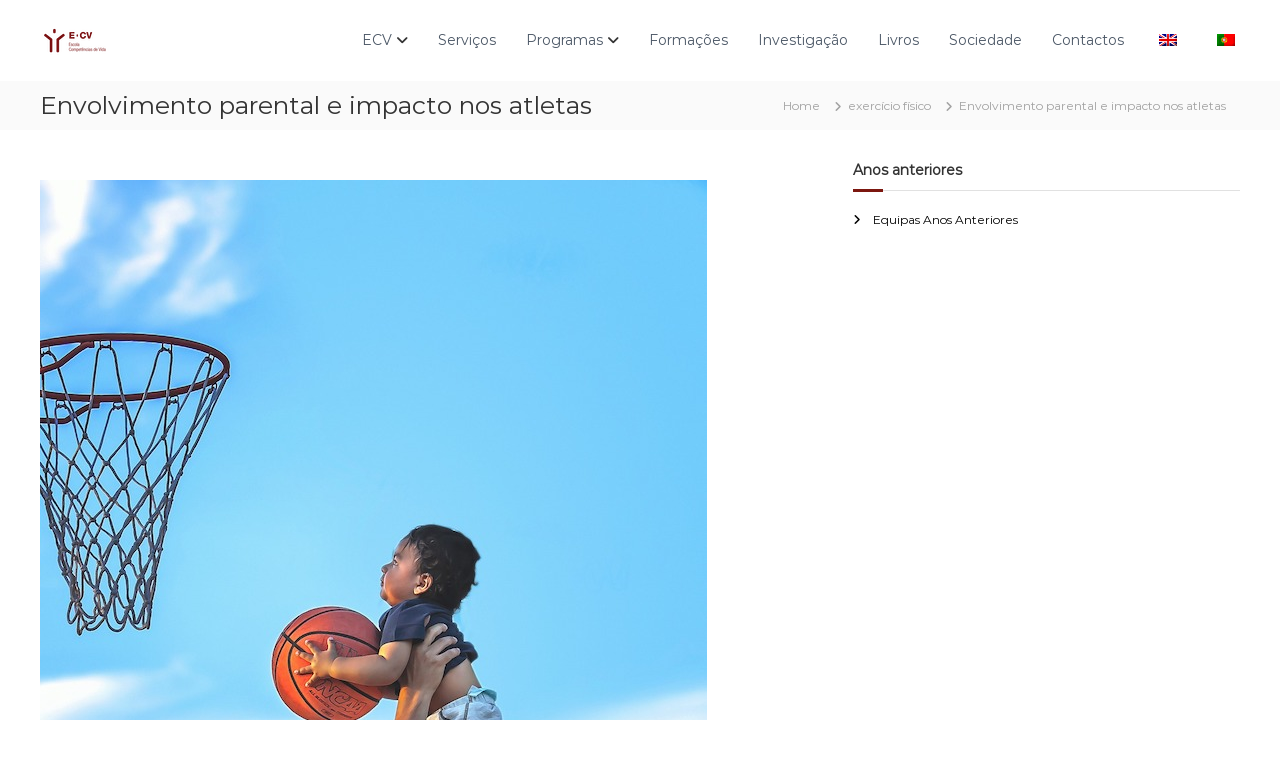

--- FILE ---
content_type: text/html; charset=UTF-8
request_url: https://www.e-cv.pt/2022/11/08/envolvimento-parental-e-impacto-nos-atletas/
body_size: 18957
content:
<!DOCTYPE html>
<html lang="pt-PT">
<head>
<meta charset="UTF-8">
<meta name="viewport" content="width=device-width, initial-scale=1">
<link rel="profile" href="https://gmpg.org/xfn/11">

<title>Envolvimento parental e impacto nos atletas &#8211; ECV</title>
<meta name='robots' content='max-image-preview:large' />
	<style>img:is([sizes="auto" i], [sizes^="auto," i]) { contain-intrinsic-size: 3000px 1500px }</style>
	
<!-- Begin Social Rocket v1.3.4 https://wpsocialrocket.com -->
<meta property="og:title" content="Envolvimento parental e impacto nos atletas" />
<meta property="og:description" content="Os pais são, geralmente, os primeiros influenciadores dos filhos para a prática desportiva e são estes que facilitam a continuação &hellip;" />
<meta name="twitter:card" content="summary_large_image">
<meta name="twitter:title" content="Envolvimento parental e impacto nos atletas" />
<meta name="twitter:description" content="Os pais são, geralmente, os primeiros influenciadores dos filhos para a prática desportiva e são estes que facilitam a continuação &hellip;" />
<!-- / Social Rocket -->
<link href='https://fonts.gstatic.com' crossorigin rel='preconnect' />
<link rel="alternate" type="application/rss+xml" title="ECV &raquo; Feed" href="https://www.e-cv.pt/feed/" />
<link rel="alternate" type="application/rss+xml" title="ECV &raquo; Feed de comentários" href="https://www.e-cv.pt/comments/feed/" />
<link rel="alternate" type="application/rss+xml" title="Feed de comentários de ECV &raquo; Envolvimento parental e impacto nos atletas" href="https://www.e-cv.pt/2022/11/08/envolvimento-parental-e-impacto-nos-atletas/feed/" />
		<!-- This site uses the Google Analytics by MonsterInsights plugin v9.11.1 - Using Analytics tracking - https://www.monsterinsights.com/ -->
							<script src="//www.googletagmanager.com/gtag/js?id=G-2H9NP5EB8P"  data-cfasync="false" data-wpfc-render="false" type="text/javascript" async></script>
			<script data-cfasync="false" data-wpfc-render="false" type="text/javascript">
				var mi_version = '9.11.1';
				var mi_track_user = true;
				var mi_no_track_reason = '';
								var MonsterInsightsDefaultLocations = {"page_location":"https:\/\/www.e-cv.pt\/2022\/11\/08\/envolvimento-parental-e-impacto-nos-atletas\/"};
								if ( typeof MonsterInsightsPrivacyGuardFilter === 'function' ) {
					var MonsterInsightsLocations = (typeof MonsterInsightsExcludeQuery === 'object') ? MonsterInsightsPrivacyGuardFilter( MonsterInsightsExcludeQuery ) : MonsterInsightsPrivacyGuardFilter( MonsterInsightsDefaultLocations );
				} else {
					var MonsterInsightsLocations = (typeof MonsterInsightsExcludeQuery === 'object') ? MonsterInsightsExcludeQuery : MonsterInsightsDefaultLocations;
				}

								var disableStrs = [
										'ga-disable-G-2H9NP5EB8P',
									];

				/* Function to detect opted out users */
				function __gtagTrackerIsOptedOut() {
					for (var index = 0; index < disableStrs.length; index++) {
						if (document.cookie.indexOf(disableStrs[index] + '=true') > -1) {
							return true;
						}
					}

					return false;
				}

				/* Disable tracking if the opt-out cookie exists. */
				if (__gtagTrackerIsOptedOut()) {
					for (var index = 0; index < disableStrs.length; index++) {
						window[disableStrs[index]] = true;
					}
				}

				/* Opt-out function */
				function __gtagTrackerOptout() {
					for (var index = 0; index < disableStrs.length; index++) {
						document.cookie = disableStrs[index] + '=true; expires=Thu, 31 Dec 2099 23:59:59 UTC; path=/';
						window[disableStrs[index]] = true;
					}
				}

				if ('undefined' === typeof gaOptout) {
					function gaOptout() {
						__gtagTrackerOptout();
					}
				}
								window.dataLayer = window.dataLayer || [];

				window.MonsterInsightsDualTracker = {
					helpers: {},
					trackers: {},
				};
				if (mi_track_user) {
					function __gtagDataLayer() {
						dataLayer.push(arguments);
					}

					function __gtagTracker(type, name, parameters) {
						if (!parameters) {
							parameters = {};
						}

						if (parameters.send_to) {
							__gtagDataLayer.apply(null, arguments);
							return;
						}

						if (type === 'event') {
														parameters.send_to = monsterinsights_frontend.v4_id;
							var hookName = name;
							if (typeof parameters['event_category'] !== 'undefined') {
								hookName = parameters['event_category'] + ':' + name;
							}

							if (typeof MonsterInsightsDualTracker.trackers[hookName] !== 'undefined') {
								MonsterInsightsDualTracker.trackers[hookName](parameters);
							} else {
								__gtagDataLayer('event', name, parameters);
							}
							
						} else {
							__gtagDataLayer.apply(null, arguments);
						}
					}

					__gtagTracker('js', new Date());
					__gtagTracker('set', {
						'developer_id.dZGIzZG': true,
											});
					if ( MonsterInsightsLocations.page_location ) {
						__gtagTracker('set', MonsterInsightsLocations);
					}
										__gtagTracker('config', 'G-2H9NP5EB8P', {"forceSSL":"true","link_attribution":"true"} );
										window.gtag = __gtagTracker;										(function () {
						/* https://developers.google.com/analytics/devguides/collection/analyticsjs/ */
						/* ga and __gaTracker compatibility shim. */
						var noopfn = function () {
							return null;
						};
						var newtracker = function () {
							return new Tracker();
						};
						var Tracker = function () {
							return null;
						};
						var p = Tracker.prototype;
						p.get = noopfn;
						p.set = noopfn;
						p.send = function () {
							var args = Array.prototype.slice.call(arguments);
							args.unshift('send');
							__gaTracker.apply(null, args);
						};
						var __gaTracker = function () {
							var len = arguments.length;
							if (len === 0) {
								return;
							}
							var f = arguments[len - 1];
							if (typeof f !== 'object' || f === null || typeof f.hitCallback !== 'function') {
								if ('send' === arguments[0]) {
									var hitConverted, hitObject = false, action;
									if ('event' === arguments[1]) {
										if ('undefined' !== typeof arguments[3]) {
											hitObject = {
												'eventAction': arguments[3],
												'eventCategory': arguments[2],
												'eventLabel': arguments[4],
												'value': arguments[5] ? arguments[5] : 1,
											}
										}
									}
									if ('pageview' === arguments[1]) {
										if ('undefined' !== typeof arguments[2]) {
											hitObject = {
												'eventAction': 'page_view',
												'page_path': arguments[2],
											}
										}
									}
									if (typeof arguments[2] === 'object') {
										hitObject = arguments[2];
									}
									if (typeof arguments[5] === 'object') {
										Object.assign(hitObject, arguments[5]);
									}
									if ('undefined' !== typeof arguments[1].hitType) {
										hitObject = arguments[1];
										if ('pageview' === hitObject.hitType) {
											hitObject.eventAction = 'page_view';
										}
									}
									if (hitObject) {
										action = 'timing' === arguments[1].hitType ? 'timing_complete' : hitObject.eventAction;
										hitConverted = mapArgs(hitObject);
										__gtagTracker('event', action, hitConverted);
									}
								}
								return;
							}

							function mapArgs(args) {
								var arg, hit = {};
								var gaMap = {
									'eventCategory': 'event_category',
									'eventAction': 'event_action',
									'eventLabel': 'event_label',
									'eventValue': 'event_value',
									'nonInteraction': 'non_interaction',
									'timingCategory': 'event_category',
									'timingVar': 'name',
									'timingValue': 'value',
									'timingLabel': 'event_label',
									'page': 'page_path',
									'location': 'page_location',
									'title': 'page_title',
									'referrer' : 'page_referrer',
								};
								for (arg in args) {
																		if (!(!args.hasOwnProperty(arg) || !gaMap.hasOwnProperty(arg))) {
										hit[gaMap[arg]] = args[arg];
									} else {
										hit[arg] = args[arg];
									}
								}
								return hit;
							}

							try {
								f.hitCallback();
							} catch (ex) {
							}
						};
						__gaTracker.create = newtracker;
						__gaTracker.getByName = newtracker;
						__gaTracker.getAll = function () {
							return [];
						};
						__gaTracker.remove = noopfn;
						__gaTracker.loaded = true;
						window['__gaTracker'] = __gaTracker;
					})();
									} else {
										console.log("");
					(function () {
						function __gtagTracker() {
							return null;
						}

						window['__gtagTracker'] = __gtagTracker;
						window['gtag'] = __gtagTracker;
					})();
									}
			</script>
							<!-- / Google Analytics by MonsterInsights -->
		<script type="text/javascript">
/* <![CDATA[ */
window._wpemojiSettings = {"baseUrl":"https:\/\/s.w.org\/images\/core\/emoji\/16.0.1\/72x72\/","ext":".png","svgUrl":"https:\/\/s.w.org\/images\/core\/emoji\/16.0.1\/svg\/","svgExt":".svg","source":{"concatemoji":"https:\/\/www.e-cv.pt\/wp-includes\/js\/wp-emoji-release.min.js?ver=6.8.3"}};
/*! This file is auto-generated */
!function(s,n){var o,i,e;function c(e){try{var t={supportTests:e,timestamp:(new Date).valueOf()};sessionStorage.setItem(o,JSON.stringify(t))}catch(e){}}function p(e,t,n){e.clearRect(0,0,e.canvas.width,e.canvas.height),e.fillText(t,0,0);var t=new Uint32Array(e.getImageData(0,0,e.canvas.width,e.canvas.height).data),a=(e.clearRect(0,0,e.canvas.width,e.canvas.height),e.fillText(n,0,0),new Uint32Array(e.getImageData(0,0,e.canvas.width,e.canvas.height).data));return t.every(function(e,t){return e===a[t]})}function u(e,t){e.clearRect(0,0,e.canvas.width,e.canvas.height),e.fillText(t,0,0);for(var n=e.getImageData(16,16,1,1),a=0;a<n.data.length;a++)if(0!==n.data[a])return!1;return!0}function f(e,t,n,a){switch(t){case"flag":return n(e,"\ud83c\udff3\ufe0f\u200d\u26a7\ufe0f","\ud83c\udff3\ufe0f\u200b\u26a7\ufe0f")?!1:!n(e,"\ud83c\udde8\ud83c\uddf6","\ud83c\udde8\u200b\ud83c\uddf6")&&!n(e,"\ud83c\udff4\udb40\udc67\udb40\udc62\udb40\udc65\udb40\udc6e\udb40\udc67\udb40\udc7f","\ud83c\udff4\u200b\udb40\udc67\u200b\udb40\udc62\u200b\udb40\udc65\u200b\udb40\udc6e\u200b\udb40\udc67\u200b\udb40\udc7f");case"emoji":return!a(e,"\ud83e\udedf")}return!1}function g(e,t,n,a){var r="undefined"!=typeof WorkerGlobalScope&&self instanceof WorkerGlobalScope?new OffscreenCanvas(300,150):s.createElement("canvas"),o=r.getContext("2d",{willReadFrequently:!0}),i=(o.textBaseline="top",o.font="600 32px Arial",{});return e.forEach(function(e){i[e]=t(o,e,n,a)}),i}function t(e){var t=s.createElement("script");t.src=e,t.defer=!0,s.head.appendChild(t)}"undefined"!=typeof Promise&&(o="wpEmojiSettingsSupports",i=["flag","emoji"],n.supports={everything:!0,everythingExceptFlag:!0},e=new Promise(function(e){s.addEventListener("DOMContentLoaded",e,{once:!0})}),new Promise(function(t){var n=function(){try{var e=JSON.parse(sessionStorage.getItem(o));if("object"==typeof e&&"number"==typeof e.timestamp&&(new Date).valueOf()<e.timestamp+604800&&"object"==typeof e.supportTests)return e.supportTests}catch(e){}return null}();if(!n){if("undefined"!=typeof Worker&&"undefined"!=typeof OffscreenCanvas&&"undefined"!=typeof URL&&URL.createObjectURL&&"undefined"!=typeof Blob)try{var e="postMessage("+g.toString()+"("+[JSON.stringify(i),f.toString(),p.toString(),u.toString()].join(",")+"));",a=new Blob([e],{type:"text/javascript"}),r=new Worker(URL.createObjectURL(a),{name:"wpTestEmojiSupports"});return void(r.onmessage=function(e){c(n=e.data),r.terminate(),t(n)})}catch(e){}c(n=g(i,f,p,u))}t(n)}).then(function(e){for(var t in e)n.supports[t]=e[t],n.supports.everything=n.supports.everything&&n.supports[t],"flag"!==t&&(n.supports.everythingExceptFlag=n.supports.everythingExceptFlag&&n.supports[t]);n.supports.everythingExceptFlag=n.supports.everythingExceptFlag&&!n.supports.flag,n.DOMReady=!1,n.readyCallback=function(){n.DOMReady=!0}}).then(function(){return e}).then(function(){var e;n.supports.everything||(n.readyCallback(),(e=n.source||{}).concatemoji?t(e.concatemoji):e.wpemoji&&e.twemoji&&(t(e.twemoji),t(e.wpemoji)))}))}((window,document),window._wpemojiSettings);
/* ]]> */
</script>
<style id='wp-emoji-styles-inline-css' type='text/css'>

	img.wp-smiley, img.emoji {
		display: inline !important;
		border: none !important;
		box-shadow: none !important;
		height: 1em !important;
		width: 1em !important;
		margin: 0 0.07em !important;
		vertical-align: -0.1em !important;
		background: none !important;
		padding: 0 !important;
	}
</style>
<link rel='stylesheet' id='wp-block-library-css' href='https://www.e-cv.pt/wp-includes/css/dist/block-library/style.min.css?ver=6.8.3' type='text/css' media='all' />
<style id='wp-block-library-theme-inline-css' type='text/css'>
.wp-block-audio :where(figcaption){color:#555;font-size:13px;text-align:center}.is-dark-theme .wp-block-audio :where(figcaption){color:#ffffffa6}.wp-block-audio{margin:0 0 1em}.wp-block-code{border:1px solid #ccc;border-radius:4px;font-family:Menlo,Consolas,monaco,monospace;padding:.8em 1em}.wp-block-embed :where(figcaption){color:#555;font-size:13px;text-align:center}.is-dark-theme .wp-block-embed :where(figcaption){color:#ffffffa6}.wp-block-embed{margin:0 0 1em}.blocks-gallery-caption{color:#555;font-size:13px;text-align:center}.is-dark-theme .blocks-gallery-caption{color:#ffffffa6}:root :where(.wp-block-image figcaption){color:#555;font-size:13px;text-align:center}.is-dark-theme :root :where(.wp-block-image figcaption){color:#ffffffa6}.wp-block-image{margin:0 0 1em}.wp-block-pullquote{border-bottom:4px solid;border-top:4px solid;color:currentColor;margin-bottom:1.75em}.wp-block-pullquote cite,.wp-block-pullquote footer,.wp-block-pullquote__citation{color:currentColor;font-size:.8125em;font-style:normal;text-transform:uppercase}.wp-block-quote{border-left:.25em solid;margin:0 0 1.75em;padding-left:1em}.wp-block-quote cite,.wp-block-quote footer{color:currentColor;font-size:.8125em;font-style:normal;position:relative}.wp-block-quote:where(.has-text-align-right){border-left:none;border-right:.25em solid;padding-left:0;padding-right:1em}.wp-block-quote:where(.has-text-align-center){border:none;padding-left:0}.wp-block-quote.is-large,.wp-block-quote.is-style-large,.wp-block-quote:where(.is-style-plain){border:none}.wp-block-search .wp-block-search__label{font-weight:700}.wp-block-search__button{border:1px solid #ccc;padding:.375em .625em}:where(.wp-block-group.has-background){padding:1.25em 2.375em}.wp-block-separator.has-css-opacity{opacity:.4}.wp-block-separator{border:none;border-bottom:2px solid;margin-left:auto;margin-right:auto}.wp-block-separator.has-alpha-channel-opacity{opacity:1}.wp-block-separator:not(.is-style-wide):not(.is-style-dots){width:100px}.wp-block-separator.has-background:not(.is-style-dots){border-bottom:none;height:1px}.wp-block-separator.has-background:not(.is-style-wide):not(.is-style-dots){height:2px}.wp-block-table{margin:0 0 1em}.wp-block-table td,.wp-block-table th{word-break:normal}.wp-block-table :where(figcaption){color:#555;font-size:13px;text-align:center}.is-dark-theme .wp-block-table :where(figcaption){color:#ffffffa6}.wp-block-video :where(figcaption){color:#555;font-size:13px;text-align:center}.is-dark-theme .wp-block-video :where(figcaption){color:#ffffffa6}.wp-block-video{margin:0 0 1em}:root :where(.wp-block-template-part.has-background){margin-bottom:0;margin-top:0;padding:1.25em 2.375em}
</style>
<style id='classic-theme-styles-inline-css' type='text/css'>
/*! This file is auto-generated */
.wp-block-button__link{color:#fff;background-color:#32373c;border-radius:9999px;box-shadow:none;text-decoration:none;padding:calc(.667em + 2px) calc(1.333em + 2px);font-size:1.125em}.wp-block-file__button{background:#32373c;color:#fff;text-decoration:none}
</style>
<style id='global-styles-inline-css' type='text/css'>
:root{--wp--preset--aspect-ratio--square: 1;--wp--preset--aspect-ratio--4-3: 4/3;--wp--preset--aspect-ratio--3-4: 3/4;--wp--preset--aspect-ratio--3-2: 3/2;--wp--preset--aspect-ratio--2-3: 2/3;--wp--preset--aspect-ratio--16-9: 16/9;--wp--preset--aspect-ratio--9-16: 9/16;--wp--preset--color--black: #000000;--wp--preset--color--cyan-bluish-gray: #abb8c3;--wp--preset--color--white: #ffffff;--wp--preset--color--pale-pink: #f78da7;--wp--preset--color--vivid-red: #cf2e2e;--wp--preset--color--luminous-vivid-orange: #ff6900;--wp--preset--color--luminous-vivid-amber: #fcb900;--wp--preset--color--light-green-cyan: #7bdcb5;--wp--preset--color--vivid-green-cyan: #00d084;--wp--preset--color--pale-cyan-blue: #8ed1fc;--wp--preset--color--vivid-cyan-blue: #0693e3;--wp--preset--color--vivid-purple: #9b51e0;--wp--preset--gradient--vivid-cyan-blue-to-vivid-purple: linear-gradient(135deg,rgba(6,147,227,1) 0%,rgb(155,81,224) 100%);--wp--preset--gradient--light-green-cyan-to-vivid-green-cyan: linear-gradient(135deg,rgb(122,220,180) 0%,rgb(0,208,130) 100%);--wp--preset--gradient--luminous-vivid-amber-to-luminous-vivid-orange: linear-gradient(135deg,rgba(252,185,0,1) 0%,rgba(255,105,0,1) 100%);--wp--preset--gradient--luminous-vivid-orange-to-vivid-red: linear-gradient(135deg,rgba(255,105,0,1) 0%,rgb(207,46,46) 100%);--wp--preset--gradient--very-light-gray-to-cyan-bluish-gray: linear-gradient(135deg,rgb(238,238,238) 0%,rgb(169,184,195) 100%);--wp--preset--gradient--cool-to-warm-spectrum: linear-gradient(135deg,rgb(74,234,220) 0%,rgb(151,120,209) 20%,rgb(207,42,186) 40%,rgb(238,44,130) 60%,rgb(251,105,98) 80%,rgb(254,248,76) 100%);--wp--preset--gradient--blush-light-purple: linear-gradient(135deg,rgb(255,206,236) 0%,rgb(152,150,240) 100%);--wp--preset--gradient--blush-bordeaux: linear-gradient(135deg,rgb(254,205,165) 0%,rgb(254,45,45) 50%,rgb(107,0,62) 100%);--wp--preset--gradient--luminous-dusk: linear-gradient(135deg,rgb(255,203,112) 0%,rgb(199,81,192) 50%,rgb(65,88,208) 100%);--wp--preset--gradient--pale-ocean: linear-gradient(135deg,rgb(255,245,203) 0%,rgb(182,227,212) 50%,rgb(51,167,181) 100%);--wp--preset--gradient--electric-grass: linear-gradient(135deg,rgb(202,248,128) 0%,rgb(113,206,126) 100%);--wp--preset--gradient--midnight: linear-gradient(135deg,rgb(2,3,129) 0%,rgb(40,116,252) 100%);--wp--preset--font-size--small: 13px;--wp--preset--font-size--medium: 20px;--wp--preset--font-size--large: 36px;--wp--preset--font-size--x-large: 42px;--wp--preset--spacing--20: 0.44rem;--wp--preset--spacing--30: 0.67rem;--wp--preset--spacing--40: 1rem;--wp--preset--spacing--50: 1.5rem;--wp--preset--spacing--60: 2.25rem;--wp--preset--spacing--70: 3.38rem;--wp--preset--spacing--80: 5.06rem;--wp--preset--shadow--natural: 6px 6px 9px rgba(0, 0, 0, 0.2);--wp--preset--shadow--deep: 12px 12px 50px rgba(0, 0, 0, 0.4);--wp--preset--shadow--sharp: 6px 6px 0px rgba(0, 0, 0, 0.2);--wp--preset--shadow--outlined: 6px 6px 0px -3px rgba(255, 255, 255, 1), 6px 6px rgba(0, 0, 0, 1);--wp--preset--shadow--crisp: 6px 6px 0px rgba(0, 0, 0, 1);}:where(.is-layout-flex){gap: 0.5em;}:where(.is-layout-grid){gap: 0.5em;}body .is-layout-flex{display: flex;}.is-layout-flex{flex-wrap: wrap;align-items: center;}.is-layout-flex > :is(*, div){margin: 0;}body .is-layout-grid{display: grid;}.is-layout-grid > :is(*, div){margin: 0;}:where(.wp-block-columns.is-layout-flex){gap: 2em;}:where(.wp-block-columns.is-layout-grid){gap: 2em;}:where(.wp-block-post-template.is-layout-flex){gap: 1.25em;}:where(.wp-block-post-template.is-layout-grid){gap: 1.25em;}.has-black-color{color: var(--wp--preset--color--black) !important;}.has-cyan-bluish-gray-color{color: var(--wp--preset--color--cyan-bluish-gray) !important;}.has-white-color{color: var(--wp--preset--color--white) !important;}.has-pale-pink-color{color: var(--wp--preset--color--pale-pink) !important;}.has-vivid-red-color{color: var(--wp--preset--color--vivid-red) !important;}.has-luminous-vivid-orange-color{color: var(--wp--preset--color--luminous-vivid-orange) !important;}.has-luminous-vivid-amber-color{color: var(--wp--preset--color--luminous-vivid-amber) !important;}.has-light-green-cyan-color{color: var(--wp--preset--color--light-green-cyan) !important;}.has-vivid-green-cyan-color{color: var(--wp--preset--color--vivid-green-cyan) !important;}.has-pale-cyan-blue-color{color: var(--wp--preset--color--pale-cyan-blue) !important;}.has-vivid-cyan-blue-color{color: var(--wp--preset--color--vivid-cyan-blue) !important;}.has-vivid-purple-color{color: var(--wp--preset--color--vivid-purple) !important;}.has-black-background-color{background-color: var(--wp--preset--color--black) !important;}.has-cyan-bluish-gray-background-color{background-color: var(--wp--preset--color--cyan-bluish-gray) !important;}.has-white-background-color{background-color: var(--wp--preset--color--white) !important;}.has-pale-pink-background-color{background-color: var(--wp--preset--color--pale-pink) !important;}.has-vivid-red-background-color{background-color: var(--wp--preset--color--vivid-red) !important;}.has-luminous-vivid-orange-background-color{background-color: var(--wp--preset--color--luminous-vivid-orange) !important;}.has-luminous-vivid-amber-background-color{background-color: var(--wp--preset--color--luminous-vivid-amber) !important;}.has-light-green-cyan-background-color{background-color: var(--wp--preset--color--light-green-cyan) !important;}.has-vivid-green-cyan-background-color{background-color: var(--wp--preset--color--vivid-green-cyan) !important;}.has-pale-cyan-blue-background-color{background-color: var(--wp--preset--color--pale-cyan-blue) !important;}.has-vivid-cyan-blue-background-color{background-color: var(--wp--preset--color--vivid-cyan-blue) !important;}.has-vivid-purple-background-color{background-color: var(--wp--preset--color--vivid-purple) !important;}.has-black-border-color{border-color: var(--wp--preset--color--black) !important;}.has-cyan-bluish-gray-border-color{border-color: var(--wp--preset--color--cyan-bluish-gray) !important;}.has-white-border-color{border-color: var(--wp--preset--color--white) !important;}.has-pale-pink-border-color{border-color: var(--wp--preset--color--pale-pink) !important;}.has-vivid-red-border-color{border-color: var(--wp--preset--color--vivid-red) !important;}.has-luminous-vivid-orange-border-color{border-color: var(--wp--preset--color--luminous-vivid-orange) !important;}.has-luminous-vivid-amber-border-color{border-color: var(--wp--preset--color--luminous-vivid-amber) !important;}.has-light-green-cyan-border-color{border-color: var(--wp--preset--color--light-green-cyan) !important;}.has-vivid-green-cyan-border-color{border-color: var(--wp--preset--color--vivid-green-cyan) !important;}.has-pale-cyan-blue-border-color{border-color: var(--wp--preset--color--pale-cyan-blue) !important;}.has-vivid-cyan-blue-border-color{border-color: var(--wp--preset--color--vivid-cyan-blue) !important;}.has-vivid-purple-border-color{border-color: var(--wp--preset--color--vivid-purple) !important;}.has-vivid-cyan-blue-to-vivid-purple-gradient-background{background: var(--wp--preset--gradient--vivid-cyan-blue-to-vivid-purple) !important;}.has-light-green-cyan-to-vivid-green-cyan-gradient-background{background: var(--wp--preset--gradient--light-green-cyan-to-vivid-green-cyan) !important;}.has-luminous-vivid-amber-to-luminous-vivid-orange-gradient-background{background: var(--wp--preset--gradient--luminous-vivid-amber-to-luminous-vivid-orange) !important;}.has-luminous-vivid-orange-to-vivid-red-gradient-background{background: var(--wp--preset--gradient--luminous-vivid-orange-to-vivid-red) !important;}.has-very-light-gray-to-cyan-bluish-gray-gradient-background{background: var(--wp--preset--gradient--very-light-gray-to-cyan-bluish-gray) !important;}.has-cool-to-warm-spectrum-gradient-background{background: var(--wp--preset--gradient--cool-to-warm-spectrum) !important;}.has-blush-light-purple-gradient-background{background: var(--wp--preset--gradient--blush-light-purple) !important;}.has-blush-bordeaux-gradient-background{background: var(--wp--preset--gradient--blush-bordeaux) !important;}.has-luminous-dusk-gradient-background{background: var(--wp--preset--gradient--luminous-dusk) !important;}.has-pale-ocean-gradient-background{background: var(--wp--preset--gradient--pale-ocean) !important;}.has-electric-grass-gradient-background{background: var(--wp--preset--gradient--electric-grass) !important;}.has-midnight-gradient-background{background: var(--wp--preset--gradient--midnight) !important;}.has-small-font-size{font-size: var(--wp--preset--font-size--small) !important;}.has-medium-font-size{font-size: var(--wp--preset--font-size--medium) !important;}.has-large-font-size{font-size: var(--wp--preset--font-size--large) !important;}.has-x-large-font-size{font-size: var(--wp--preset--font-size--x-large) !important;}
:where(.wp-block-post-template.is-layout-flex){gap: 1.25em;}:where(.wp-block-post-template.is-layout-grid){gap: 1.25em;}
:where(.wp-block-columns.is-layout-flex){gap: 2em;}:where(.wp-block-columns.is-layout-grid){gap: 2em;}
:root :where(.wp-block-pullquote){font-size: 1.5em;line-height: 1.6;}
</style>
<link rel='stylesheet' id='dashicons-css' href='https://www.e-cv.pt/wp-includes/css/dashicons.min.css?ver=6.8.3' type='text/css' media='all' />
<link rel='stylesheet' id='everest-forms-general-css' href='https://www.e-cv.pt/wp-content/plugins/everest-forms/assets/css/everest-forms.css?ver=3.0.6' type='text/css' media='all' />
<link rel='stylesheet' id='jquery-intl-tel-input-css' href='https://www.e-cv.pt/wp-content/plugins/everest-forms/assets/css/intlTelInput.css?ver=3.0.6' type='text/css' media='all' />
<link rel='stylesheet' id='trp-floater-language-switcher-style-css' href='https://www.e-cv.pt/wp-content/plugins/translatepress-multilingual/assets/css/trp-floater-language-switcher.css?ver=2.9.3' type='text/css' media='all' />
<link rel='stylesheet' id='trp-language-switcher-style-css' href='https://www.e-cv.pt/wp-content/plugins/translatepress-multilingual/assets/css/trp-language-switcher.css?ver=2.9.3' type='text/css' media='all' />
<link rel='stylesheet' id='font-awesome-css' href='https://www.e-cv.pt/wp-content/themes/flash/css/font-awesome.min.css?ver=6.8.3' type='text/css' media='' />
<link rel='stylesheet' id='flash-style-css' href='https://www.e-cv.pt/wp-content/themes/flash/style.css?ver=6.8.3' type='text/css' media='all' />
<style id='flash-style-inline-css' type='text/css'>

	/* Custom Link Color */
	#site-navigation ul li:hover > a, #site-navigation ul li.current-menu-item > a, #site-navigation ul li.current_page_item > a, #site-navigation ul li.current_page_ancestor > a, #site-navigation ul li.current-menu-ancestor > a,#site-navigation ul.sub-menu li:hover > a,#site-navigation ul li ul.sub-menu li.menu-item-has-children ul li:hover > a,#site-navigation ul li ul.sub-menu li.menu-item-has-children:hover > .menu-item,body.transparent #masthead .header-bottom #site-navigation ul li:hover > .menu-item,body.transparent #masthead .header-bottom #site-navigation ul li:hover > a,body.transparent #masthead .header-bottom #site-navigation ul.sub-menu li:hover > a,body.transparent #masthead .header-bottom #site-navigation ul.sub-menu li.menu-item-has-children ul li:hover > a,body.transparent.header-sticky #masthead-sticky-wrapper #masthead .header-bottom #site-navigation ul.sub-menu li > a:hover,.tg-service-widget .service-title-wrap a:hover,.tg-service-widget .service-more,.feature-product-section .button-group button:hover ,.fun-facts-section .fun-facts-icon-wrap,.fun-facts-section .tg-fun-facts-widget.tg-fun-facts-layout-2 .counter-wrapper,.blog-section .tg-blog-widget-layout-2 .blog-content .read-more-container .read-more a,footer.footer-layout #top-footer .widget-title::first-letter,footer.footer-layout #top-footer .widget ul li a:hover,footer.footer-layout #bottom-footer .copyright .copyright-text a:hover,footer.footer-layout #bottom-footer .footer-menu ul li a:hover,.archive #primary .entry-content-block h2.entry-title a:hover,.blog #primary .entry-content-block h2.entry-title a:hover,#secondary .widget ul li a:hover,.woocommerce-Price-amount.amount,.team-wrapper .team-content-wrapper .team-social a:hover,.testimonial-container .testimonial-wrapper .testimonial-slide .testominial-content-wrapper .testimonial-icon,.footer-menu li a:hover,.tg-feature-product-filter-layout .button.is-checked:hover,.testimonial-container .testimonial-icon,#site-navigation ul li.menu-item-has-children:hover > .sub-toggle,.woocommerce-error::before, .woocommerce-info::before, .woocommerce-message::before,#primary .post .entry-content-block .entry-meta a:hover,#primary .post .entry-content-block .entry-meta span:hover,.entry-meta span:hover a,.post .entry-content-block .entry-footer span a:hover,#secondary .widget ul li a,#comments .comment-list article.comment-body .reply a,.tg-slider-widget .btn-wrapper a,.entry-content a, .related-posts-wrapper .entry-title a:hover,
		.related-posts-wrapper .entry-meta > span a:hover{
			color: #7c170f;
	}

	.blog-section .tg-blog-widget-layout-1 .tg-blog-widget:hover, #scroll-up,.header-bottom .search-wrap .search-box .searchform .btn:hover,.header-bottom .cart-wrap .flash-cart-views a span,body.transparent #masthead .header-bottom #site-navigation ul li a::before,.tg-slider-widget.slider-dark .btn-wrapper a:hover, .section-title:after,.about-section .about-content-wrapper .btn-wrapper a,.tg-service-widget .service-icon-wrap,.team-wrapper .team-content-wrapper .team-designation:after,.call-to-action-section .btn-wrapper a:hover,.blog-section .tg-blog-widget-layout-1:hover,.blog-section .tg-blog-widget-layout-2 .post-image .entry-date,.blog-section .tg-blog-widget-layout-2 .blog-content .post-readmore,.pricing-table-section .tg-pricing-table-widget:hover,.pricing-table-section .tg-pricing-table-widget.tg-pricing-table-layout-2 .pricing,.pricing-table-section .tg-pricing-table-widget.tg-pricing-table-layout-2 .btn-wrapper a,footer.footer-layout #top-footer .widget_tag_cloud .tagcloud a:hover,#secondary .widget-title:after, #secondary .searchform .btn:hover,#primary .searchform .btn:hover,  #respond #commentform .form-submit input,.woocommerce span.onsale, .woocommerce ul.products li.product .onsale,.woocommerce ul.products li.product .button,.woocommerce #respond input#submit.alt,.woocommerce a.button.alt,.woocommerce button.button.alt,.woocommerce input.button.alt,.added_to_cart.wc-forward,.testimonial-container .swiper-pagination.testimonial-pager .swiper-pagination-bullet:hover, .testimonial-container .swiper-pagination.testimonial-pager .swiper-pagination-bullet.swiper-pagination-bullet-active,.header-bottom .searchform .btn,.navigation .nav-links a:hover, .bttn:hover, button, input[type="button"]:hover, input[type="reset"]:hover, input[type="submit"]:hover,.tg-slider-widget .btn-wrapper a:hover  {
		background-color: #7c170f;
	}
	.feature-product-section .tg-feature-product-layout-2 .tg-container .tg-column-wrapper .tg-feature-product-widget .featured-image-desc, .tg-team-widget.tg-team-layout-3 .team-wrapper .team-img .team-social {
		background-color: rgba( 124, 23, 15, 0.8);
	}
	#respond #commentform .form-submit input:hover{
	background-color: #680300;
	}

	.tg-slider-widget.slider-dark .btn-wrapper a:hover,.call-to-action-section .btn-wrapper a:hover,footer.footer-layout #top-footer .widget_tag_cloud .tagcloud a:hover,.woocommerce-error, .woocommerce-info, .woocommerce-message,#comments .comment-list article.comment-body .reply a::before,.tg-slider-widget .btn-wrapper a, .tg-slider-widget .btn-wrapper a:hover {
		border-color: #7c170f;
	}
	body.transparent.header-sticky #masthead-sticky-wrapper.is-sticky #site-navigation ul li.current-flash-item a, #site-navigation ul li.current-flash-item a, body.transparent.header-sticky #masthead-sticky-wrapper #site-navigation ul li:hover > a,body.transparent #site-navigation ul li:hover .sub-toggle{
			color: #7c170f;
		}

	.tg-service-widget .service-icon-wrap:after{
			border-top-color: #7c170f;
		}
	body.transparent.header-sticky #masthead-sticky-wrapper .search-wrap .search-icon:hover, body.transparent .search-wrap .search-icon:hover, .header-bottom .search-wrap .search-icon:hover {
	  border-color: #7c170f;
	}
	body.transparent.header-sticky #masthead-sticky-wrapper .search-wrap .search-icon:hover, body.transparent #masthead .header-bottom .search-wrap .search-icon:hover, .header-bottom .search-wrap .search-icon:hover,.breadcrumb-trail.breadcrumbs .trail-items li:first-child span:hover,.breadcrumb-trail.breadcrumbs .trail-items li span:hover a {
	  color: #7c170f;
	}
	.woocommerce ul.products li.product .button:hover, .woocommerce #respond input#submit.alt:hover, .woocommerce a.button.alt:hover, .woocommerce button.button.alt:hover, .woocommerce input.button.alt:hover,.added_to_cart.wc-forward:hover{
		background-color: #680300;
	}
	#preloader-background span {
		background-color: #680300;
	}
	#preloader-background span {
		--primary-color : #680300;
	}
	.feature-product-section .tg-feature-product-widget .featured-image-desc::before,.blog-section .row:nth-child(odd) .tg-blog-widget:hover .post-image::before{
			border-right-color: #7c170f;
		}
	.feature-product-section .tg-feature-product-widget .featured-image-desc::before,.blog-section .row:nth-child(odd) .tg-blog-widget:hover .post-image::before,footer.footer-layout #top-footer .widget-title,.blog-section .row:nth-child(2n) .tg-blog-widget:hover .post-image::before{
		border-left-color: #7c170f;
	}
	.blog-section .tg-blog-widget-layout-2 .entry-title a:hover,
	.blog-section .tg-blog-widget-layout-2 .tg-blog-widget:hover .blog-content .entry-title a:hover,
	.tg-blog-widget-layout-2 .read-more-container .entry-author:hover a,
	.tg-blog-widget-layout-2 .read-more-container .entry-author:hover,
	.blog-section .tg-blog-widget-layout-2 .read-more-container .read-more:hover a{
			color: #680300;
		}

	.tg-service-widget .service-more:hover{
		color: #680300;
	}

	@media(max-width: 980px){
		#site-navigation ul li.menu-item-has-children span.sub-toggle {
			background-color: #7c170f;
		}
	}

		@media screen and (min-width: 56.875em) {
			.main-navigation li:hover > a,
			.main-navigation li.focus > a {
				color: #7c170f;
			}
		}
	

		/* Site Title */
		.site-branding {
			margin: 0 auto 0 0;
		}

		.site-branding .site-title,
		.site-description {
			clip: rect(1px, 1px, 1px, 1px);
			position: absolute !important;
			height: 1px;
			width: 1px;
			overflow: hidden;
		}
		.logo .logo-text{
			padding: 0;
		}
		
</style>
<link rel='stylesheet' id='responsive-css' href='https://www.e-cv.pt/wp-content/themes/flash/css/responsive.min.css?ver=6.8.3' type='text/css' media='' />
<style id='akismet-widget-style-inline-css' type='text/css'>

			.a-stats {
				--akismet-color-mid-green: #357b49;
				--akismet-color-white: #fff;
				--akismet-color-light-grey: #f6f7f7;

				max-width: 350px;
				width: auto;
			}

			.a-stats * {
				all: unset;
				box-sizing: border-box;
			}

			.a-stats strong {
				font-weight: 600;
			}

			.a-stats a.a-stats__link,
			.a-stats a.a-stats__link:visited,
			.a-stats a.a-stats__link:active {
				background: var(--akismet-color-mid-green);
				border: none;
				box-shadow: none;
				border-radius: 8px;
				color: var(--akismet-color-white);
				cursor: pointer;
				display: block;
				font-family: -apple-system, BlinkMacSystemFont, 'Segoe UI', 'Roboto', 'Oxygen-Sans', 'Ubuntu', 'Cantarell', 'Helvetica Neue', sans-serif;
				font-weight: 500;
				padding: 12px;
				text-align: center;
				text-decoration: none;
				transition: all 0.2s ease;
			}

			/* Extra specificity to deal with TwentyTwentyOne focus style */
			.widget .a-stats a.a-stats__link:focus {
				background: var(--akismet-color-mid-green);
				color: var(--akismet-color-white);
				text-decoration: none;
			}

			.a-stats a.a-stats__link:hover {
				filter: brightness(110%);
				box-shadow: 0 4px 12px rgba(0, 0, 0, 0.06), 0 0 2px rgba(0, 0, 0, 0.16);
			}

			.a-stats .count {
				color: var(--akismet-color-white);
				display: block;
				font-size: 1.5em;
				line-height: 1.4;
				padding: 0 13px;
				white-space: nowrap;
			}
		
</style>
<link rel='stylesheet' id='social_rocket-css' href='https://www.e-cv.pt/wp-content/plugins/social-rocket/assets/css/style.css?ver=1.3.4' type='text/css' media='all' />
<style id='social_rocket-inline-css' type='text/css'>

				 .social-rocket-buttons {
					display: block;
				}
				 .social-rocket-buttons .social-rocket-button,
				 .social-rocket-buttons .social-rocket-button-anchor,
				 .social-rocket-buttons .social-rocket-shares-total {
					-webkit-box-flex: initial;
					-ms-flex: initial;
					flex: initial;
				}
			
			 .social-rocket-buttons .social-rocket-shares-total {
				color: #252525;
			}
			 .social-rocket-buttons {
				text-align: left;
			}
			 .social-rocket-button {
				border-style: solid;
				border-width: 1px;
				border-radius: 0px;
			}
			 .social-rocket-buttons .social-rocket-button,
			 .social-rocket-buttons .social-rocket-button:last-child,
			 .social-rocket-buttons .social-rocket-shares-total {
				margin-bottom: 5px;
				margin-right: 5px;
			}
		
			.social-rocket-floating-buttons .social-rocket-shares-total {
				color: #252525;
			}
		
			.social-rocket-floating-buttons.social-rocket-position-top,
			.social-rocket-floating-buttons.social-rocket-position-bottom {
				text-align: center;
			}
		
			.social-rocket-floating-buttons .social-rocket-floating-button {
				border-style: none;
				border-width: 0px;
				border-radius: 0px;
			}
		
			.social-rocket-floating-buttons .social-rocket-floating-button,
			.social-rocket-floating-buttons .social-rocket-shares-total {
				margin-bottom: 0px;
			}
			
			.social-rocket-tweet {
				background-color: #429cd6;
				color: #ffffff;
				font-size: 24px;
				border-style: none;
				border-width: 1px;
				border-color: #dddddd;
				border-radius: 0px;
			}
			.social-rocket-tweet a {
				border-left: 10px solid #3c87b2;
			}
			.social-rocket-tweet-cta {
				color: #ffffff;
				text-align: right;
			}
		
				@media screen and (max-width: 782px) {
					.social-rocket-inline-buttons.social-rocket-desktop-only {
						display: none !important;
					}
					.social-rocket-inline-buttons.social-rocket-mobile-only {
						display: block;
					}
				}
				@media screen and (min-width: 783px) {
					.social-rocket-inline-buttons.social-rocket-mobile-only {
						display: none !important;
					}
					.social-rocket-inline-buttons.social-rocket-desktop-only {
						display: block;
					}
				}
			
				@media screen and (max-width: 782px) {
					.social-rocket-floating-buttons.social-rocket-desktop-only {
						display: none !important;
					}
					.social-rocket-floating-buttons.social-rocket-mobile-only {
						display: block;
					}
				}
				@media screen and (min-width: 783px) {
					.social-rocket-floating-buttons.social-rocket-mobile-only {
						display: none !important;
					}
					.social-rocket-floating-buttons.social-rocket-desktop-only {
						display: block;
					}
				}
			
</style>
<link rel='stylesheet' id='fontawesome_all-css' href='https://www.e-cv.pt/wp-content/plugins/social-rocket/assets/css/all.min.css?ver=1.3.4' type='text/css' media='all' />
<script type="text/javascript" src="https://www.e-cv.pt/wp-content/plugins/google-analytics-for-wordpress/assets/js/frontend-gtag.min.js?ver=9.11.1" id="monsterinsights-frontend-script-js" async="async" data-wp-strategy="async"></script>
<script data-cfasync="false" data-wpfc-render="false" type="text/javascript" id='monsterinsights-frontend-script-js-extra'>/* <![CDATA[ */
var monsterinsights_frontend = {"js_events_tracking":"true","download_extensions":"doc,pdf,ppt,zip,xls,docx,pptx,xlsx","inbound_paths":"[{\"path\":\"\\\/go\\\/\",\"label\":\"affiliate\"},{\"path\":\"\\\/recommend\\\/\",\"label\":\"affiliate\"}]","home_url":"https:\/\/www.e-cv.pt","hash_tracking":"false","v4_id":"G-2H9NP5EB8P"};/* ]]> */
</script>
<script type="text/javascript" src="https://www.e-cv.pt/wp-includes/js/jquery/jquery.min.js?ver=3.7.1" id="jquery-core-js"></script>
<script type="text/javascript" src="https://www.e-cv.pt/wp-includes/js/jquery/jquery-migrate.min.js?ver=3.4.1" id="jquery-migrate-js"></script>
<link rel="https://api.w.org/" href="https://www.e-cv.pt/wp-json/" /><link rel="alternate" title="JSON" type="application/json" href="https://www.e-cv.pt/wp-json/wp/v2/posts/2982" /><link rel="EditURI" type="application/rsd+xml" title="RSD" href="https://www.e-cv.pt/xmlrpc.php?rsd" />
<meta name="generator" content="WordPress 6.8.3" />
<meta name="generator" content="Everest Forms 3.0.6" />
<link rel="canonical" href="https://www.e-cv.pt/2022/11/08/envolvimento-parental-e-impacto-nos-atletas/" />
<link rel='shortlink' href='https://www.e-cv.pt/?p=2982' />
<link rel="alternate" title="oEmbed (JSON)" type="application/json+oembed" href="https://www.e-cv.pt/wp-json/oembed/1.0/embed?url=https%3A%2F%2Fwww.e-cv.pt%2F2022%2F11%2F08%2Fenvolvimento-parental-e-impacto-nos-atletas%2F" />
<link rel="alternate" title="oEmbed (XML)" type="text/xml+oembed" href="https://www.e-cv.pt/wp-json/oembed/1.0/embed?url=https%3A%2F%2Fwww.e-cv.pt%2F2022%2F11%2F08%2Fenvolvimento-parental-e-impacto-nos-atletas%2F&#038;format=xml" />
<!-- HFCM by 99 Robots - Snippet # 1: Google Analytics -->
<!-- Global site tag (gtag.js) - Google Analytics -->
<script async src="https://www.googletagmanager.com/gtag/js?id=UA-161928555-1"></script>
<script>
  window.dataLayer = window.dataLayer || [];
  function gtag(){dataLayer.push(arguments);}
  gtag('js', new Date());

  gtag('config', 'UA-161928555-1');
</script>
<!-- /end HFCM by 99 Robots -->
<link rel="alternate" hreflang="pt-PT" href="https://www.e-cv.pt/2022/11/08/envolvimento-parental-e-impacto-nos-atletas/"/>
<link rel="alternate" hreflang="en-GB" href="https://www.e-cv.pt/en/2022/11/08/envolvimento-parental-e-impacto-nos-atletas/"/>
<link rel="alternate" hreflang="pt" href="https://www.e-cv.pt/2022/11/08/envolvimento-parental-e-impacto-nos-atletas/"/>
<link rel="alternate" hreflang="en" href="https://www.e-cv.pt/en/2022/11/08/envolvimento-parental-e-impacto-nos-atletas/"/>
<style data-context="foundation-flickity-css">/*! Flickity v2.0.2
http://flickity.metafizzy.co
---------------------------------------------- */.flickity-enabled{position:relative}.flickity-enabled:focus{outline:0}.flickity-viewport{overflow:hidden;position:relative;height:100%}.flickity-slider{position:absolute;width:100%;height:100%}.flickity-enabled.is-draggable{-webkit-tap-highlight-color:transparent;tap-highlight-color:transparent;-webkit-user-select:none;-moz-user-select:none;-ms-user-select:none;user-select:none}.flickity-enabled.is-draggable .flickity-viewport{cursor:move;cursor:-webkit-grab;cursor:grab}.flickity-enabled.is-draggable .flickity-viewport.is-pointer-down{cursor:-webkit-grabbing;cursor:grabbing}.flickity-prev-next-button{position:absolute;top:50%;width:44px;height:44px;border:none;border-radius:50%;background:#fff;background:hsla(0,0%,100%,.75);cursor:pointer;-webkit-transform:translateY(-50%);transform:translateY(-50%)}.flickity-prev-next-button:hover{background:#fff}.flickity-prev-next-button:focus{outline:0;box-shadow:0 0 0 5px #09f}.flickity-prev-next-button:active{opacity:.6}.flickity-prev-next-button.previous{left:10px}.flickity-prev-next-button.next{right:10px}.flickity-rtl .flickity-prev-next-button.previous{left:auto;right:10px}.flickity-rtl .flickity-prev-next-button.next{right:auto;left:10px}.flickity-prev-next-button:disabled{opacity:.3;cursor:auto}.flickity-prev-next-button svg{position:absolute;left:20%;top:20%;width:60%;height:60%}.flickity-prev-next-button .arrow{fill:#333}.flickity-page-dots{position:absolute;width:100%;bottom:-25px;padding:0;margin:0;list-style:none;text-align:center;line-height:1}.flickity-rtl .flickity-page-dots{direction:rtl}.flickity-page-dots .dot{display:inline-block;width:10px;height:10px;margin:0 8px;background:#333;border-radius:50%;opacity:.25;cursor:pointer}.flickity-page-dots .dot.is-selected{opacity:1}</style><style data-context="foundation-slideout-css">.slideout-menu{position:fixed;left:0;top:0;bottom:0;right:auto;z-index:0;width:256px;overflow-y:auto;-webkit-overflow-scrolling:touch;display:none}.slideout-menu.pushit-right{left:auto;right:0}.slideout-panel{position:relative;z-index:1;will-change:transform}.slideout-open,.slideout-open .slideout-panel,.slideout-open body{overflow:hidden}.slideout-open .slideout-menu{display:block}.pushit{display:none}</style><link rel="pingback" href="https://www.e-cv.pt/xmlrpc.php"><link rel="icon" href="https://www.e-cv.pt/wp-content/uploads/2019/06/symbol-1-100x100.jpg" sizes="32x32" />
<link rel="icon" href="https://www.e-cv.pt/wp-content/uploads/2019/06/symbol-1.jpg" sizes="192x192" />
<link rel="apple-touch-icon" href="https://www.e-cv.pt/wp-content/uploads/2019/06/symbol-1.jpg" />
<meta name="msapplication-TileImage" content="https://www.e-cv.pt/wp-content/uploads/2019/06/symbol-1.jpg" />
<style>.ios7.web-app-mode.has-fixed header{ background-color: rgba(3,122,221,.88);}</style>		<style type="text/css" id="wp-custom-css">
			@media (max-width:680px){.panel-row-style[style]{background-position:center center!important;background-size:auto!important}}.tg-slider-widget .btn-wrapper a{color:#313b48;border-color:#313b48}.tg-slider-widget .btn-wrapper a:hover{background:#313b48;color:#fff;border-color:#313b48}#secondary .widget ul li a{color:#000}

/* Change footer color */

#top-footer {
	background-color: #7C170F;
}

#top-footer a:hover{
	color: #ffff !important;
	font-weight: bold;
}

.footer-block > section > h3.widget-title {
	border-left-color: #ffff !important;
}

.footer-block > section > h3.widget-title::first-letter{
	color: #ffff !important;
}

/* Change service icon color */
.service-icon-wrap:before {
	border:2px solid #7C170F !important;

}
.service-icon-wrap{
	background: #7C170F none repeat scroll 0 0 !important;
	color: #ffff !important;
}
.service-icon-wrap:hover{
	background: #ffff none repeat scroll 0 0 !important;
	color: #7C170F !important;
}

/* Change service color : Stress*/
.page-id-585 .service-icon-wrap:before {
	border:2px solid #f2873f !important;

}
.page-id-585 .service-icon-wrap{
	background: #f2873f none repeat scroll 0 0 !important;
	color: #ffff !important;
}
.page-id-585 .service-icon-wrap:hover{
	background: #ffff none repeat scroll 0 0 !important;
	color: #f2873f !important;
}
.page-id-585 .section-title:after{
	background-color: #f2873f;
}
/* Change service color : Motivacao*/
.page-id-587 .service-icon-wrap:before {
	border:2px solid #a51e24 !important;

}
.page-id-587 .service-icon-wrap{
	background: #a51e24 none repeat scroll 0 0 !important;
	color: #ffff !important;
}
.page-id-587 .service-icon-wrap:hover{
	background: #ffff none repeat scroll 0 0 !important;
	color: #a51e24 !important;
}
.page-id-587 .section-title:after{
	background-color: #a51e24;
}
/* Change service color : Tempo*/
.page-id-589 .service-icon-wrap:before {
	border:2px solid #c35139 !important;
}
.page-id-589 .service-icon-wrap{
	background: #c35139 none repeat scroll 0 0 !important;
	color: #ffff !important;
}
.page-id-589 .service-icon-wrap:hover{
	background: #ffff none repeat scroll 0 0 !important;
	color: #c35139 !important;
}
.page-id-589 .section-title:after{
	background-color: #c35139;
}
/* Change service color : Comunicação*/
.page-id-591 .service-icon-wrap:before {
	border:2px solid #542a1a !important;
}
.page-id-591 .service-icon-wrap{
	background: #542a1a none repeat scroll 0 0 !important;
	color: #ffff !important;
}
.page-id-591 .service-icon-wrap:hover{
	background: #ffff none repeat scroll 0 0 !important;
	color: #542a1a !important;
}
.page-id-591 .section-title:after{
	background-color: #542a1a;
}
/* Change service color : Equipa*/
.page-id-595 .service-icon-wrap:before {
	border:2px solid #865b2e !important;
}
.page-id-595 .service-icon-wrap{
	background: #865b2e none repeat scroll 0 0 !important;
	color: #ffff !important;
}
.page-id-595 .service-icon-wrap:hover{
	background: #ffff none repeat scroll 0 0 !important;
	color: #865b2e !important;
}
.page-id-595 .section-title:after{
	background-color: #865b2e;
}
/* Change service color : Liderança*/
.page-id-593 .service-icon-wrap:before {
	border:2px solid #feb511 !important;
}
.page-id-593 .service-icon-wrap{
	background: #feb511 none repeat scroll 0 0 !important;
	color: #ffff !important;
}
.page-id-593 .service-icon-wrap:hover{
	background: #ffff none repeat scroll 0 0 !important;
	color: #feb511 !important;
}
.page-id-593 .section-title:after{
	background-color: #feb511;
}

/* Change links color */
a{
	color: #7C170F;
}

/*Change button color */

.btn-wrapper a{
	border:2px  solid #7C170F !important;
	text-shadow:none !important;
	background: #7C170F !important;
	color: #ffff !important;
}
/* Change testemonial */
.testimonial-content-wrapper {
    background: none !important;
}

.testimonial-content-wrapper:before {
    border-left: none !important;
}

.testimonial-client-detail{
	text-align:center;
}
.client-detail-block{
	margin-top:10px;
}
.testimonial-img{
	float:none !important;
}

.testimonial-client-detail > .testimonial-img > img{
	border-radius:50%;
	border: 2px solid #7C170F;
}

/* Translate Read More*/

.read-more > a{
visibility: hidden;
}

.read-more > a:after{
	visibility: visible;
	content:"Ler Mais" !important;
}

/* Justify About text*/
.section-description{
	text-align: justify !important;
}

/* Change flags to top*/
#trp-floater-ls {
	top : 0;
	border-radius: 0 0 5px 5px;
	left : 94%;
	background-color: #FFFFFF;
	bottom: auto
}

		</style>
		<style id="kirki-inline-styles">body{font-family:Montserrat;font-weight:400;}/* cyrillic-ext */
@font-face {
  font-family: 'Montserrat';
  font-style: normal;
  font-weight: 400;
  font-display: swap;
  src: url(https://www.e-cv.pt/wp-content/fonts/montserrat/font) format('woff');
  unicode-range: U+0460-052F, U+1C80-1C8A, U+20B4, U+2DE0-2DFF, U+A640-A69F, U+FE2E-FE2F;
}
/* cyrillic */
@font-face {
  font-family: 'Montserrat';
  font-style: normal;
  font-weight: 400;
  font-display: swap;
  src: url(https://www.e-cv.pt/wp-content/fonts/montserrat/font) format('woff');
  unicode-range: U+0301, U+0400-045F, U+0490-0491, U+04B0-04B1, U+2116;
}
/* vietnamese */
@font-face {
  font-family: 'Montserrat';
  font-style: normal;
  font-weight: 400;
  font-display: swap;
  src: url(https://www.e-cv.pt/wp-content/fonts/montserrat/font) format('woff');
  unicode-range: U+0102-0103, U+0110-0111, U+0128-0129, U+0168-0169, U+01A0-01A1, U+01AF-01B0, U+0300-0301, U+0303-0304, U+0308-0309, U+0323, U+0329, U+1EA0-1EF9, U+20AB;
}
/* latin-ext */
@font-face {
  font-family: 'Montserrat';
  font-style: normal;
  font-weight: 400;
  font-display: swap;
  src: url(https://www.e-cv.pt/wp-content/fonts/montserrat/font) format('woff');
  unicode-range: U+0100-02BA, U+02BD-02C5, U+02C7-02CC, U+02CE-02D7, U+02DD-02FF, U+0304, U+0308, U+0329, U+1D00-1DBF, U+1E00-1E9F, U+1EF2-1EFF, U+2020, U+20A0-20AB, U+20AD-20C0, U+2113, U+2C60-2C7F, U+A720-A7FF;
}
/* latin */
@font-face {
  font-family: 'Montserrat';
  font-style: normal;
  font-weight: 400;
  font-display: swap;
  src: url(https://www.e-cv.pt/wp-content/fonts/montserrat/font) format('woff');
  unicode-range: U+0000-00FF, U+0131, U+0152-0153, U+02BB-02BC, U+02C6, U+02DA, U+02DC, U+0304, U+0308, U+0329, U+2000-206F, U+20AC, U+2122, U+2191, U+2193, U+2212, U+2215, U+FEFF, U+FFFD;
}</style></head>

<body class="wp-singular post-template-default single single-post postid-2982 single-format-standard wp-custom-logo wp-embed-responsive wp-theme-flash everest-forms-no-js translatepress-pt_PT group-blog  header-sticky left-logo-right-menu right-sidebar">


<div id="preloader-background">
	<div id="spinners">
		<div id="preloader">
			<span></span>
			<span></span>
			<span></span>
			<span></span>
			<span></span>
		</div>
	</div>
</div>


<div id="page" class="site">
	<a class="skip-link screen-reader-text" href="#content">Skip to content</a>

	
	<header id="masthead" class="site-header" role="banner">
		
		<div class="header-bottom">
			<div class="tg-container">

				<div class="logo">
										<figure class="logo-image">
						<a href="https://www.e-cv.pt/" class="custom-logo-link" rel="home"><img width="75" height="41" src="https://www.e-cv.pt/wp-content/uploads/2019/07/ECV_PT-copy-1.png" class="custom-logo" alt="ECV" decoding="async" /></a>											</figure>
					
					<div class="logo-text site-branding">
													<p class="site-title"><a href="https://www.e-cv.pt/" rel="home">ECV</a></p>
													<p class="site-description">Escola Competências Vida</p>
											</div>
				</div>
				<div class="site-navigation-wrapper">
					<nav id="site-navigation" class="main-navigation" role="navigation">
						<div class="menu-toggle">
							<i class="fa fa-bars"></i>
						</div>
						<div class="menu-menu-container"><ul id="primary-menu" class="menu"><li id="menu-item-561" class="menu-item menu-item-type-post_type menu-item-object-page menu-item-home menu-item-has-children menu-item-561"><a href="https://www.e-cv.pt/">ECV</a>
<ul class="sub-menu">
	<li id="menu-item-609" class="menu-item menu-item-type-post_type menu-item-object-page menu-item-609"><a href="https://www.e-cv.pt/membros/">Membros</a></li>
</ul>
</li>
<li id="menu-item-633" class="menu-item menu-item-type-post_type menu-item-object-page menu-item-633"><a href="https://www.e-cv.pt/servicos/">Serviços</a></li>
<li id="menu-item-756" class="menu-item menu-item-type-custom menu-item-object-custom menu-item-has-children menu-item-756"><a href="#">Programas</a>
<ul class="sub-menu">
	<li id="menu-item-607" class="menu-item menu-item-type-post_type menu-item-object-page menu-item-607"><a href="https://www.e-cv.pt/motivacao/">Motivação</a></li>
	<li id="menu-item-606" class="menu-item menu-item-type-post_type menu-item-object-page menu-item-606"><a href="https://www.e-cv.pt/tempo/">Tempo</a></li>
	<li id="menu-item-608" class="menu-item menu-item-type-post_type menu-item-object-page menu-item-608"><a href="https://www.e-cv.pt/stress/">Stress</a></li>
	<li id="menu-item-605" class="menu-item menu-item-type-post_type menu-item-object-page menu-item-605"><a href="https://www.e-cv.pt/comunicacao/">Comunicação</a></li>
	<li id="menu-item-604" class="menu-item menu-item-type-post_type menu-item-object-page menu-item-604"><a href="https://www.e-cv.pt/lideranca/">Liderança</a></li>
	<li id="menu-item-603" class="menu-item menu-item-type-post_type menu-item-object-page menu-item-603"><a href="https://www.e-cv.pt/equipa/">Equipa</a></li>
</ul>
</li>
<li id="menu-item-1778" class="menu-item menu-item-type-post_type menu-item-object-page menu-item-1778"><a href="https://www.e-cv.pt/formacoes/">Formações</a></li>
<li id="menu-item-1249" class="menu-item menu-item-type-post_type menu-item-object-page menu-item-1249"><a href="https://www.e-cv.pt/investigacao/">Investigação</a></li>
<li id="menu-item-602" class="menu-item menu-item-type-post_type menu-item-object-page menu-item-602"><a href="https://www.e-cv.pt/livros/">Livros</a></li>
<li id="menu-item-1272" class="menu-item menu-item-type-post_type menu-item-object-page menu-item-1272"><a href="https://www.e-cv.pt/sociedade/">Sociedade</a></li>
<li id="menu-item-3335" class="menu-item menu-item-type-post_type menu-item-object-page menu-item-3335"><a href="https://www.e-cv.pt/contactos/">Contactos</a></li>
<li id="menu-item-3094" class="trp-language-switcher-container menu-item menu-item-type-post_type menu-item-object-language_switcher menu-item-3094"><a href="https://www.e-cv.pt/en/2022/11/08/envolvimento-parental-e-impacto-nos-atletas/"><span data-no-translation><img class="trp-flag-image" src="https://www.e-cv.pt/wp-content/plugins/translatepress-multilingual/assets/images/flags/en_GB.png" width="18" height="12" alt="en_GB" title="English"></span></a></li>
<li id="menu-item-3095" class="trp-language-switcher-container menu-item menu-item-type-post_type menu-item-object-language_switcher current-language-menu-item menu-item-3095"><a href="https://www.e-cv.pt/2022/11/08/envolvimento-parental-e-impacto-nos-atletas/"><span data-no-translation><img class="trp-flag-image" src="https://www.e-cv.pt/wp-content/plugins/translatepress-multilingual/assets/images/flags/pt_PT.png" width="18" height="12" alt="pt_PT" title="Portuguese"></span></a></li>
</ul></div>					</nav><!-- #site-navigation -->

					
									</div>

				<div class="header-action-container">
					
									</div>
			</div>
		</div>
	</header><!-- #masthead -->

	
	
		<nav id="flash-breadcrumbs" class="breadcrumb-trail breadcrumbs">
		<div class="tg-container">
			<h1 class="trail-title">Envolvimento parental e impacto nos atletas</h1>			<ul class="trail-items"><li class="trail-item trail-begin"><a class="trail-home" href="https://www.e-cv.pt" title="Home"><span>Home</span></a></li><li class="trail-item item-category"><span><a href="https://www.e-cv.pt/category/exercicio-fisico/">exercício físico</a></span></li><li class="trail-item"><span>Envolvimento parental e impacto nos atletas</span></li></ul>		</div>
	</nav>
	
	
	<div id="content" class="site-content">
		<div class="tg-container">

	
	<div id="primary" class="content-area">
		<main id="main" class="site-main" role="main">

		
<article id="post-2982" class="post-2982 post type-post status-publish format-standard has-post-thumbnail hentry category-blog category-exercicio-fisico">

	
			<div class="entry-thumbnail">
		<img width="667" height="1000" src="https://www.e-cv.pt/wp-content/uploads/2022/07/basketball-g8ee9ebb6c_1920.jpg" class="attachment-full size-full wp-post-image" alt="" decoding="async" fetchpriority="high" srcset="https://www.e-cv.pt/wp-content/uploads/2022/07/basketball-g8ee9ebb6c_1920.jpg 667w, https://www.e-cv.pt/wp-content/uploads/2022/07/basketball-g8ee9ebb6c_1920-200x300.jpg 200w, https://www.e-cv.pt/wp-content/uploads/2022/07/basketball-g8ee9ebb6c_1920-600x900.jpg 600w" sizes="(max-width: 667px) 100vw, 667px" />	</div>
	
	<div class="entry-content-block">
		<header class="entry-header">
			<div class="entry-title hidden">Envolvimento parental e impacto nos atletas</div>		</header><!-- .entry-header -->

				<div class="entry-meta">
			<span class="entry-date"><i class="fa fa-clock-o"></i><a href="https://www.e-cv.pt/2022/11/08/envolvimento-parental-e-impacto-nos-atletas/" rel="bookmark"><time class="date published" datetime="2022-11-08T14:32:14+00:00">Novembro 8, 2022</time><time class="updated" datetime="2022-11-08T14:32:16+00:00">Novembro 8, 2022</time></a></span><span class="entry-author vcard author"> <i class="fa fa-user"></i><a class="url fn n" href="https://www.e-cv.pt/author/liliana_fontes/">Liliana Fontes</a></span>		</div><!-- .entry-meta -->
		
		<div class="entry-content">
							
<p>Os pais são, geralmente, os primeiros influenciadores dos filhos para a prática desportiva e são estes que facilitam a continuação através do apoio material e financeiro, representando um fator chave no desenvolvimento dos atletas. Assim, os pais são fundamentais na vida dos atletas e o modo como se envolvem influencia a visão dos atletas acerca da sua atividade desportiva. Neste sentido, os progenitores podem ser responsáveis por uma visão positiva ou negativa do desporto, dependendo do tipo de envolvimento que proporcionam, sendo este um fator determinante para o sucesso ou insucesso dos atletas no desporto.&nbsp;</p>



<p><strong>Tipos de envolvimento parental</strong></p>



<ul class="wp-block-list"><li><strong>Baixo envolvimento</strong>: falta de interesse ao nível financeiro, emocional e funcional, bem como pelo progresso desportivo do filho.&nbsp;</li><li><strong>Envolvimento moderado</strong>: comportamento firme, mas flexível, permitindo aos filhos tomarem decisões; estes pais estão presentes nos momentos importantes e dão apoio, estimulando a motivação dos filhos.&nbsp;</li><li><strong>Envolvimento excessivo</strong>: sobreposição entre as necessidades e expectativas pessoais dos pais e a atividade desportiva dos filhos (ex: presença assídua nos treinos, tendência a estabelecer objetivos irreais e, consequentemente, pressão para que estes sejam alcançados) com impacto negativo na motivação.&nbsp;</li></ul>



<p>Um papel positivo das figuras parentais pode ser promotor de efeitos benéficos no modo como os atletas praticam desporto como, por exemplo:</p>



<ul class="wp-block-list"><li>Maior perceção de competência;</li><li>Maior prazer;</li><li>Maior motivação;</li><li>Maior autonomia;</li><li>Maior entusiasmo.</li></ul>



<figure class="wp-block-image"><img decoding="async" width="300" height="200" src="https://www.e-cv.pt/wp-content/uploads/2022/11/footballer-g8fa280417_1920-300x200.jpg" alt="" class="wp-image-2984" srcset="https://www.e-cv.pt/wp-content/uploads/2022/11/footballer-g8fa280417_1920-300x200.jpg 300w, https://www.e-cv.pt/wp-content/uploads/2022/11/footballer-g8fa280417_1920-768x513.jpg 768w, https://www.e-cv.pt/wp-content/uploads/2022/11/footballer-g8fa280417_1920-1024x684.jpg 1024w, https://www.e-cv.pt/wp-content/uploads/2022/11/footballer-g8fa280417_1920-600x401.jpg 600w, https://www.e-cv.pt/wp-content/uploads/2022/11/footballer-g8fa280417_1920-272x182.jpg 272w, https://www.e-cv.pt/wp-content/uploads/2022/11/footballer-g8fa280417_1920.jpg 1920w" sizes="(max-width: 300px) 100vw, 300px" /></figure>



<p>Estes comportamentos têm uma maior probabilidade de ocorrer quando os pais utilizam comportamentos de apoio e elogio.</p>



<p>Por outro lado, um papel negativo dos pais pode ser promotor de efeitos prejudiciais como:</p>



<ul class="wp-block-list"><li>Aumento da ansiedade;</li><li>Aumento da tensão face ao desporto;</li><li>Descontentamento;</li><li>Menor diversão no desporto.&nbsp;</li></ul>



<p>Estes comportamentos tendem a acontecer quando os pais utilizam comportamentos de pressão e crítica face ao modo como os filhos atuam durante as competições.</p>



<p>Assim, é importante perceber que os pais são fundamentais no desenvolvimento do atleta, contudo, devem ser apoiados pelos profissionais envolvidos (treinadores, psicólogos) para que possam adotar um envolvimento saudável e positivo compreender os potenciais riscos de um envolvimento negativo.</p>



<hr class="wp-block-separator"/>



<h3 class="wp-block-heading">Leituras adicionais</h3>



<ul class="wp-block-list"><li>Bonavolontà, V., et al. (2021). The role of parental involvement in youth sport experience: Perceived and desired behavior by male soccer players. <em>International Journal of Environmental Research and Public Health, 18</em>(16), 8698. https://doi.org/10.3390/ijerph18168698 </li><li>Côté, J. (1999). The influence of the family in the development of talent in sport. <em>The sport psychologist</em>, <em>13</em>(4), 395-417. <a href="https://doi.org/10.1123/tsp.13.4.395">https://doi.org/10.1123/tsp.13.4.395</a></li><li>Côté, J., &amp; Hay, J. (2002). Family influences on youth sport performance and participation. In J. M. Silva &amp; D. E. Stevens (Eds.), <em>Psychological foundations of sport</em> (pp.503-519). Allyn and Bacon. <a href="https://www.researchgate.net/publication/37627079">https://www.researchgate.net/publication/37627079</a></li><li>Coutinho, P., et al. (2021). The influence of parents, coaches, and peers in the long-term development of highly skilled and less skilled volleyball players. <em>Frontiers in Psychology, 12</em>, 667542. <a href="https://doi.org/10.3389/fpsyg.2021.667542">https://doi.org/10.3389/fpsyg.2021.667542</a></li><li>Gomes, A. R. (2010). Influência parental no desporto: A percepção de pais e jovens atletas portugueses. <em>Estudos De Psicologia (Campinas)</em>, <em>27</em>(4), 490–503. <a href="https://doi.org/10.1590/s0103-166x2010000400007">https://doi.org/10.1590/s0103-166&#215;2010000400007</a></li><li>Gould, D., &amp; Carson, S. (2008). Life skills development through sport: Current status and future directions. <em>International review of sport and exercise psychology</em>, <em>1</em>(1), 58-78.</li><li>Hellstedt, J. C. (1987). The coach/parent/athlete relationship. <em>The Sport Psychologist</em>, <em>1</em>(2), 151-160. <a href="https://doi.org/10.1123/tsp.1.2.151%20">https://doi.org/10.1123/tsp.1.2.151</a></li><li>Knight, C. J., et al. (2011). Parental behaviors in team sports: How do female athletes want parents to behave? <em>Journal of Applied Sport Psychology</em>, <em>23</em>(1), 76-92. <a href="https://doi.org/10.1080/10413200.2010.525589">https://doi.org/10.1080/10413200.2010.525589</a></li><li>Knight, C. J., et al. (2016). Influences on parental involvement in youth sport. <em>Sport, Exercise, and Performance Psychology, 5</em>(2), 161–178. <a href="https://doi.org/10.1037/spy0000053">https://doi.org/10.1037/spy0000053</a></li><li>Sagar, S. S., &amp; Lavallee, D. (2010). The developmental origins of fear of failure in adolescent athletes: Examining parental practices. <em>Psychology of Sport and Exercise</em>, <em>11</em>(3), 177-187. <a href="https://doi.org/10.1016/j.psychsport.2010.01.004">https://doi.org/10.1016/j.psychsport.2010.01.004</a></li></ul>



<hr class="wp-block-separator"/>



<div class="wp-block-image"><figure class="alignleft"><img decoding="async" width="112" height="146" src="https://www.e-cv.pt/wp-content/uploads/2022/11/catarina_branco.jpg" alt="" class="wp-image-2983"/><figcaption>Autoria<br>Catarina Branco</figcaption></figure></div>
								</div><!-- .entry-content -->

		<footer class="entry-footer">
			<span class="cat-links"><i class="fa fa-folder-open"></i> <a href="https://www.e-cv.pt/category/blog/" rel="category tag">Blog</a>, <a href="https://www.e-cv.pt/category/exercicio-fisico/" rel="category tag">exercício físico</a> </span>		</footer><!-- .entry-footer -->
	</div>

	
</article><!-- #post-## -->

	<nav class="navigation post-navigation" aria-label="Artigos">
		<h2 class="screen-reader-text">Navegação de artigos</h2>
		<div class="nav-links"><div class="nav-previous"><a href="https://www.e-cv.pt/2022/09/26/uma-boa-lideranca/" rel="prev"><span><i class="fa fa-angle-left"></i></span>
		<span class="entry-title">Uma BOA liderança…</span></a></div><div class="nav-next"><a href="https://www.e-cv.pt/2023/01/20/o-perfecionismo-tem-lugar-no-desporto-de-formacao/" rel="next"><span><i class="fa fa-angle-right"></i></span>
		<span class="entry-title">O perfecionismo tem lugar no desporto de formação?</span></a></div></div>
	</nav>
<div id="comments" class="comments-area">

		<div id="respond" class="comment-respond">
		<h3 id="reply-title" class="comment-reply-title">Deixe uma resposta <small><a rel="nofollow" id="cancel-comment-reply-link" href="/2022/11/08/envolvimento-parental-e-impacto-nos-atletas/#respond" style="display:none;">Cancelar resposta</a></small></h3><form action="https://www.e-cv.pt/wp-comments-post.php" method="post" id="commentform" class="comment-form"><p class="comment-notes"><span id="email-notes">O seu endereço de email não será publicado.</span> <span class="required-field-message">Campos obrigatórios marcados com <span class="required">*</span></span></p><p class="comment-form-comment"><label for="comment">Comentário <span class="required">*</span></label> <textarea id="comment" name="comment" cols="45" rows="8" maxlength="65525" required></textarea></p><p class="comment-form-author"><label for="author">Nome <span class="required">*</span></label> <input id="author" name="author" type="text" value="" size="30" maxlength="245" autocomplete="name" required /></p>
<p class="comment-form-email"><label for="email">Email <span class="required">*</span></label> <input id="email" name="email" type="email" value="" size="30" maxlength="100" aria-describedby="email-notes" autocomplete="email" required /></p>
<p class="comment-form-url"><label for="url">Site</label> <input id="url" name="url" type="url" value="" size="30" maxlength="200" autocomplete="url" /></p>
<p class="comment-form-cookies-consent"><input id="wp-comment-cookies-consent" name="wp-comment-cookies-consent" type="checkbox" value="yes" /> <label for="wp-comment-cookies-consent">Guardar o meu nome, email e site neste navegador para a próxima vez que eu comentar.</label></p>
<p class="form-submit"><input name="submit" type="submit" id="submit" class="submit" value="Publicar comentário" /> <input type='hidden' name='comment_post_ID' value='2982' id='comment_post_ID' />
<input type='hidden' name='comment_parent' id='comment_parent' value='0' />
</p><p style="display: none !important;" class="akismet-fields-container" data-prefix="ak_"><label>&#916;<textarea name="ak_hp_textarea" cols="45" rows="8" maxlength="100"></textarea></label><input type="hidden" id="ak_js_1" name="ak_js" value="96"/><script>document.getElementById( "ak_js_1" ).setAttribute( "value", ( new Date() ).getTime() );</script></p></form>	</div><!-- #respond -->
	
</div><!-- #comments -->

		</main><!-- #main -->
	</div><!-- #primary -->

	
	<aside id="secondary" class="widget-area" role="complementary">

	
	<section id="nav_menu-10" class="widget widget_nav_menu"><h3 class="widget-title">Anos anteriores</h3><div class="menu-anos-anteriores-container"><ul id="menu-anos-anteriores" class="menu"><li id="menu-item-1687" class="menu-item menu-item-type-custom menu-item-object-custom menu-item-1687"><a href="https://www.e-cv.pt/documentos/1-ECV-Equipas-Anos%20anteriores-PT-ENG.pdf">Equipas Anos Anteriores</a></li>
</ul></div></section>
	
</aside><!-- #secondary -->

		</div><!-- .tg-container -->
	</div><!-- #content -->

	
	
	<footer id="colophon" class="footer-layout site-footer" role="contentinfo">
		<div id="top-footer">
	<div class="tg-container">
		<div class="tg-column-wrapper">

							<div class="tg-column-3 footer-block">

				<section id="nav_menu-4" class="widget widget_nav_menu"><h3 class="widget-title">Ligações</h3><div class="menu-ligacoes-container"><ul id="menu-ligacoes" class="menu"><li id="menu-item-1060" class="menu-item menu-item-type-custom menu-item-object-custom menu-item-1060"><a href="http://www.ardh.pt">ARDH-GI</a></li>
<li id="menu-item-3322" class="menu-item menu-item-type-post_type menu-item-object-page menu-item-3322"><a href="https://www.e-cv.pt/membros/">Membros</a></li>
<li id="menu-item-3375" class="menu-item menu-item-type-post_type menu-item-object-page menu-item-3375"><a href="https://www.e-cv.pt/contactos/">Contactos</a></li>
<li id="menu-item-1059" class="menu-item menu-item-type-custom menu-item-object-custom menu-item-1059"><a href="http://www.e-cv.pt/wp-admin">Área Reservada</a></li>
</ul></div></section>				</div>

							<div class="tg-column-3 footer-block">

				<section id="nav_menu-3" class="widget widget_nav_menu"><h3 class="widget-title">Programas</h3><div class="menu-programas-container"><ul id="menu-programas" class="menu"><li id="menu-item-1065" class="menu-item menu-item-type-post_type menu-item-object-page menu-item-1065"><a href="https://www.e-cv.pt/motivacao/">Motivação</a></li>
<li id="menu-item-1064" class="menu-item menu-item-type-post_type menu-item-object-page menu-item-1064"><a href="https://www.e-cv.pt/tempo/">Tempo</a></li>
<li id="menu-item-1066" class="menu-item menu-item-type-post_type menu-item-object-page menu-item-1066"><a href="https://www.e-cv.pt/stress/">Stress</a></li>
<li id="menu-item-1063" class="menu-item menu-item-type-post_type menu-item-object-page menu-item-1063"><a href="https://www.e-cv.pt/comunicacao/">Comunicação</a></li>
<li id="menu-item-1062" class="menu-item menu-item-type-post_type menu-item-object-page menu-item-1062"><a href="https://www.e-cv.pt/lideranca/">Liderança</a></li>
<li id="menu-item-1061" class="menu-item menu-item-type-post_type menu-item-object-page menu-item-1061"><a href="https://www.e-cv.pt/equipa/">Equipa</a></li>
</ul></div></section>				</div>

							<div class="tg-column-3 footer-block">

				<section id="nav_menu-8" class="widget widget_nav_menu"><h3 class="widget-title">Recursos</h3><div class="menu-recursos_footer-container"><ul id="menu-recursos_footer" class="menu"><li id="menu-item-3325" class="menu-item menu-item-type-post_type menu-item-object-page menu-item-3325"><a href="https://www.e-cv.pt/formacoes/">Formações</a></li>
<li id="menu-item-3324" class="menu-item menu-item-type-post_type menu-item-object-page menu-item-3324"><a href="https://www.e-cv.pt/livros/">Livros</a></li>
</ul></div></section>				</div>

					</div>
	</div>
</div>

		<div id="bottom-footer">
			<div class="tg-container">

							<div class="copyright">
	<span class="copyright-text">
		Copyright &copy;  2026		<a href="https://www.e-cv.pt/">ECV</a>
		All rights reserved. Theme: <a href="https://themegrill.com/themes/flash/" target="_blank" rel="nofollow">Flash</a> by ThemeGrill.		Powered by <a href="https://wordpress.org/"target="_blank" rel="nofollow">WordPress</a>	</span>

		</div><!-- .copyright -->

		
					<div class="menu-anos-anteriores-container"><ul id="menu-anos-anteriores-1" class="footer-menu"><li class="menu-item menu-item-type-custom menu-item-object-custom menu-item-1687"><a href="https://www.e-cv.pt/documentos/1-ECV-Equipas-Anos%20anteriores-PT-ENG.pdf">Equipas Anos Anteriores</a></li>
</ul></div>
			</div>
		</div>
	</footer><!-- #colophon -->

	
		<a href="#masthead" id="scroll-up"><i class="fa fa-chevron-up"></i></a>
	</div><!-- #page -->


<template id="tp-language" data-tp-language="pt_PT"></template><script type="speculationrules">
{"prefetch":[{"source":"document","where":{"and":[{"href_matches":"\/*"},{"not":{"href_matches":["\/wp-*.php","\/wp-admin\/*","\/wp-content\/uploads\/*","\/wp-content\/*","\/wp-content\/plugins\/*","\/wp-content\/themes\/flash\/*","\/*\\?(.+)"]}},{"not":{"selector_matches":"a[rel~=\"nofollow\"]"}},{"not":{"selector_matches":".no-prefetch, .no-prefetch a"}}]},"eagerness":"conservative"}]}
</script>
        <div id="trp-floater-ls" onclick="" data-no-translation class="trp-language-switcher-container trp-floater-ls-codes trp-top-right trp-color-dark flags-short-names" >
            <div id="trp-floater-ls-current-language" class="trp-with-flags">

                <a href="#" class="trp-floater-ls-disabled-language trp-ls-disabled-language" onclick="event.preventDefault()">
					<img class="trp-flag-image" src="https://www.e-cv.pt/wp-content/plugins/translatepress-multilingual/assets/images/flags/pt_PT.png" width="18" height="12" alt="pt_PT" title="Portuguese">PT_PT				</a>

            </div>
            <div id="trp-floater-ls-language-list" class="trp-with-flags" >

                <div class="trp-language-wrap trp-language-wrap-top"><a href="#" class="trp-floater-ls-disabled-language trp-ls-disabled-language" onclick="event.preventDefault()"><img class="trp-flag-image" src="https://www.e-cv.pt/wp-content/plugins/translatepress-multilingual/assets/images/flags/pt_PT.png" width="18" height="12" alt="pt_PT" title="Portuguese">PT_PT</a>                    <a href="https://www.e-cv.pt/en/2022/11/08/envolvimento-parental-e-impacto-nos-atletas/"
                         title="English">
          						  <img class="trp-flag-image" src="https://www.e-cv.pt/wp-content/plugins/translatepress-multilingual/assets/images/flags/en_GB.png" width="18" height="12" alt="en_GB" title="English">EN					          </a>
                </div>            </div>
        </div>

    <!-- Powered by WPtouch: 4.3.60 -->	<script type="text/javascript">
		var c = document.body.className;
		c = c.replace( /everest-forms-no-js/, 'everest-forms-js' );
		document.body.className = c;
	</script>
	<script type="text/javascript" src="https://www.e-cv.pt/wp-content/themes/flash/js/jquery.sticky.min.js?ver=6.8.3" id="sticky-js"></script>
<script type="text/javascript" src="https://www.e-cv.pt/wp-content/themes/flash/js/jquery.nav.min.js?ver=6.8.3" id="nav-js"></script>
<script type="text/javascript" src="https://www.e-cv.pt/wp-content/themes/flash/js/flash.min.js?ver=6.8.3" id="flash-custom-js"></script>
<script type="text/javascript" src="https://www.e-cv.pt/wp-content/themes/flash/js/navigation.min.js?ver=6.8.3" id="flash-navigation-js"></script>
<script type="text/javascript" src="https://www.e-cv.pt/wp-content/themes/flash/js/skip-link-focus-fix.js?ver=20151215" id="flash-skip-link-focus-fix-js"></script>
<script type="text/javascript" src="https://www.e-cv.pt/wp-includes/js/comment-reply.min.js?ver=6.8.3" id="comment-reply-js" async="async" data-wp-strategy="async"></script>
<script type="text/javascript" id="social-rocket-js-extra">
/* <![CDATA[ */
var socialRocket = {"ajax_url":"https:\/\/www.e-cv.pt\/wp-admin\/admin-ajax.php","where_we_at":{"id":2982,"type":"post","url":"https:\/\/www.e-cv.pt\/2022\/11\/08\/envolvimento-parental-e-impacto-nos-atletas\/","settings_key":"post_type_post"}};
/* ]]> */
</script>
<script type="text/javascript" src="https://www.e-cv.pt/wp-content/plugins/social-rocket/assets/js/script.js?ver=1.3.4" id="social-rocket-js"></script>

</body>
</html>
